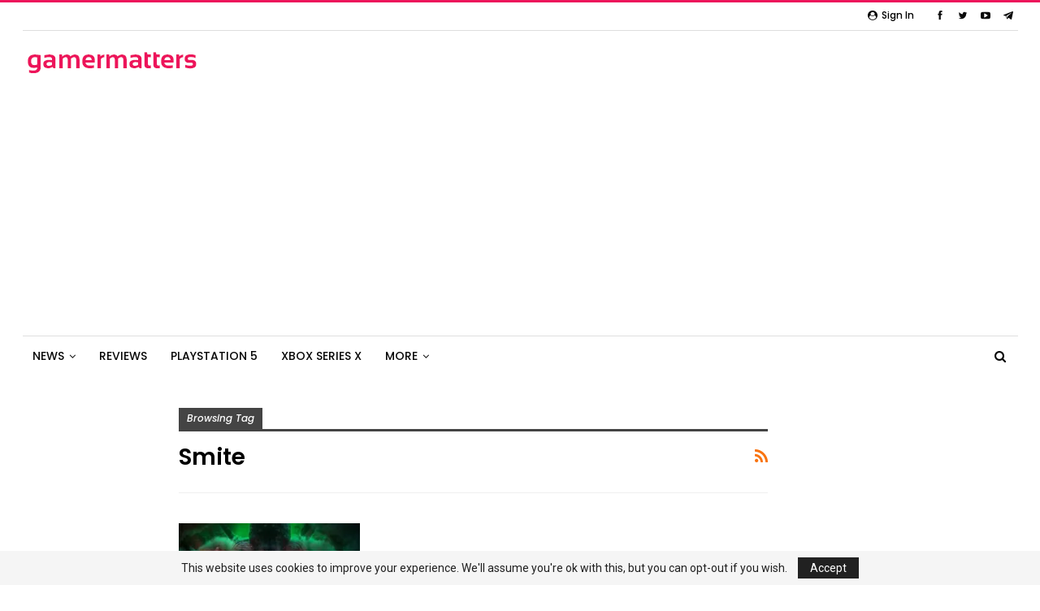

--- FILE ---
content_type: text/html; charset=UTF-8
request_url: https://gamermatters.com/tag/smite/
body_size: 13440
content:
	<!DOCTYPE html>
		<!--[if IE 8]>
	<html class="ie ie8" lang="en-US"> <![endif]-->
	<!--[if IE 9]>
	<html class="ie ie9" lang="en-US"> <![endif]-->
	<!--[if gt IE 9]><!-->
<html lang="en-US"> <!--<![endif]-->
	<head>
				<meta charset="UTF-8">
		<meta http-equiv="X-UA-Compatible" content="IE=edge">
		<meta name="viewport" content="width=device-width, initial-scale=1.0">
		<link rel="pingback" href="https://gamermatters.com/xmlrpc.php"/>

		
	<!-- Ads managed and served by AdPlugg - AdPlugg WordPress Ad Plugin v1.10.6 - https://www.adplugg.com -->
	<script data-cfasync="false">
		(function(ac) {
			var d = document, s = 'script', id = 'adplugg-adjs';
			var js, fjs = d.getElementsByTagName(s)[0];
			if (d.getElementById(id)) return;
			js = d.createElement(s); js.id = id; js.async = 1;
			js.src = '//www.adplugg.com/apusers/serve/' + ac + '/js/1.1/ad.js';
			fjs.parentNode.insertBefore(js, fjs);
		}('A48213191'));
	</script>
	<!-- / AdPlugg -->

			<meta name='robots' content='index, follow, max-image-preview:large, max-snippet:-1, max-video-preview:-1' />

	<!-- This site is optimized with the Yoast SEO plugin v20.1 - https://yoast.com/wordpress/plugins/seo/ -->
	<title>Smite</title>
	<link rel="canonical" href="https://gamermatters.com/tag/smite/" />
	<meta property="og:locale" content="en_US" />
	<meta property="og:type" content="article" />
	<meta property="og:title" content="Smite" />
	<meta property="og:url" content="https://gamermatters.com/tag/smite/" />
	<meta property="og:site_name" content="Gamer Matters" />
	<meta property="og:image" content="https://i0.wp.com/gamermatters.com/wp-content/uploads/2018/06/Gamer-Matters-Login.jpg?fit=150%2C150&ssl=1" />
	<meta property="og:image:width" content="150" />
	<meta property="og:image:height" content="150" />
	<meta property="og:image:type" content="image/jpeg" />
	<meta name="twitter:card" content="summary_large_image" />
	<meta name="twitter:site" content="@GamerMatters" />
	<script type="application/ld+json" class="yoast-schema-graph">{"@context":"https://schema.org","@graph":[{"@type":"CollectionPage","@id":"https://gamermatters.com/tag/smite/","url":"https://gamermatters.com/tag/smite/","name":"Smite","isPartOf":{"@id":"https://gamermatters.com/#website"},"primaryImageOfPage":{"@id":"https://gamermatters.com/tag/smite/#primaryimage"},"image":{"@id":"https://gamermatters.com/tag/smite/#primaryimage"},"thumbnailUrl":"https://i0.wp.com/gamermatters.com/wp-content/uploads/2020/05/smite-cthulhu.jpg?fit=1280%2C720&ssl=1","inLanguage":"en-US"},{"@type":"ImageObject","inLanguage":"en-US","@id":"https://gamermatters.com/tag/smite/#primaryimage","url":"https://i0.wp.com/gamermatters.com/wp-content/uploads/2020/05/smite-cthulhu.jpg?fit=1280%2C720&ssl=1","contentUrl":"https://i0.wp.com/gamermatters.com/wp-content/uploads/2020/05/smite-cthulhu.jpg?fit=1280%2C720&ssl=1","width":1280,"height":720},{"@type":"WebSite","@id":"https://gamermatters.com/#website","url":"https://gamermatters.com/","name":"Gamer Matters","description":"Delivering Gaming Info Across Asia","publisher":{"@id":"https://gamermatters.com/#organization"},"potentialAction":[{"@type":"SearchAction","target":{"@type":"EntryPoint","urlTemplate":"https://gamermatters.com/?s={search_term_string}"},"query-input":"required name=search_term_string"}],"inLanguage":"en-US"},{"@type":"Organization","@id":"https://gamermatters.com/#organization","name":"Gamer Matters","url":"https://gamermatters.com/","logo":{"@type":"ImageObject","inLanguage":"en-US","@id":"https://gamermatters.com/#/schema/logo/image/","url":"https://i2.wp.com/gamermatters.com/wp-content/uploads/2018/06/Gamer-Matters-Login.jpg?fit=150%2C150&ssl=1","contentUrl":"https://i2.wp.com/gamermatters.com/wp-content/uploads/2018/06/Gamer-Matters-Login.jpg?fit=150%2C150&ssl=1","width":150,"height":150,"caption":"Gamer Matters"},"image":{"@id":"https://gamermatters.com/#/schema/logo/image/"},"sameAs":["https://www.facebook.com/GamerMatters/","https://twitter.com/GamerMatters","https://instagram.com/GamerMalaya"]}]}</script>
	<!-- / Yoast SEO plugin. -->


<link rel='dns-prefetch' href='//stats.wp.com' />
<link rel='dns-prefetch' href='//fonts.googleapis.com' />
<link rel='dns-prefetch' href='//v0.wordpress.com' />
<link rel='dns-prefetch' href='//i0.wp.com' />
<link rel="alternate" type="application/rss+xml" title="Gamer Matters &raquo; Feed" href="https://gamermatters.com/feed/" />
<link rel="alternate" type="application/rss+xml" title="Gamer Matters &raquo; Comments Feed" href="https://gamermatters.com/comments/feed/" />
<link rel="alternate" type="application/rss+xml" title="Gamer Matters &raquo; Smite Tag Feed" href="https://gamermatters.com/tag/smite/feed/" />
<script type="text/javascript">
/* <![CDATA[ */
window._wpemojiSettings = {"baseUrl":"https:\/\/s.w.org\/images\/core\/emoji\/15.0.3\/72x72\/","ext":".png","svgUrl":"https:\/\/s.w.org\/images\/core\/emoji\/15.0.3\/svg\/","svgExt":".svg","source":{"concatemoji":"https:\/\/gamermatters.com\/wp-includes\/js\/wp-emoji-release.min.js?ver=6.5.7"}};
/*! This file is auto-generated */
!function(i,n){var o,s,e;function c(e){try{var t={supportTests:e,timestamp:(new Date).valueOf()};sessionStorage.setItem(o,JSON.stringify(t))}catch(e){}}function p(e,t,n){e.clearRect(0,0,e.canvas.width,e.canvas.height),e.fillText(t,0,0);var t=new Uint32Array(e.getImageData(0,0,e.canvas.width,e.canvas.height).data),r=(e.clearRect(0,0,e.canvas.width,e.canvas.height),e.fillText(n,0,0),new Uint32Array(e.getImageData(0,0,e.canvas.width,e.canvas.height).data));return t.every(function(e,t){return e===r[t]})}function u(e,t,n){switch(t){case"flag":return n(e,"\ud83c\udff3\ufe0f\u200d\u26a7\ufe0f","\ud83c\udff3\ufe0f\u200b\u26a7\ufe0f")?!1:!n(e,"\ud83c\uddfa\ud83c\uddf3","\ud83c\uddfa\u200b\ud83c\uddf3")&&!n(e,"\ud83c\udff4\udb40\udc67\udb40\udc62\udb40\udc65\udb40\udc6e\udb40\udc67\udb40\udc7f","\ud83c\udff4\u200b\udb40\udc67\u200b\udb40\udc62\u200b\udb40\udc65\u200b\udb40\udc6e\u200b\udb40\udc67\u200b\udb40\udc7f");case"emoji":return!n(e,"\ud83d\udc26\u200d\u2b1b","\ud83d\udc26\u200b\u2b1b")}return!1}function f(e,t,n){var r="undefined"!=typeof WorkerGlobalScope&&self instanceof WorkerGlobalScope?new OffscreenCanvas(300,150):i.createElement("canvas"),a=r.getContext("2d",{willReadFrequently:!0}),o=(a.textBaseline="top",a.font="600 32px Arial",{});return e.forEach(function(e){o[e]=t(a,e,n)}),o}function t(e){var t=i.createElement("script");t.src=e,t.defer=!0,i.head.appendChild(t)}"undefined"!=typeof Promise&&(o="wpEmojiSettingsSupports",s=["flag","emoji"],n.supports={everything:!0,everythingExceptFlag:!0},e=new Promise(function(e){i.addEventListener("DOMContentLoaded",e,{once:!0})}),new Promise(function(t){var n=function(){try{var e=JSON.parse(sessionStorage.getItem(o));if("object"==typeof e&&"number"==typeof e.timestamp&&(new Date).valueOf()<e.timestamp+604800&&"object"==typeof e.supportTests)return e.supportTests}catch(e){}return null}();if(!n){if("undefined"!=typeof Worker&&"undefined"!=typeof OffscreenCanvas&&"undefined"!=typeof URL&&URL.createObjectURL&&"undefined"!=typeof Blob)try{var e="postMessage("+f.toString()+"("+[JSON.stringify(s),u.toString(),p.toString()].join(",")+"));",r=new Blob([e],{type:"text/javascript"}),a=new Worker(URL.createObjectURL(r),{name:"wpTestEmojiSupports"});return void(a.onmessage=function(e){c(n=e.data),a.terminate(),t(n)})}catch(e){}c(n=f(s,u,p))}t(n)}).then(function(e){for(var t in e)n.supports[t]=e[t],n.supports.everything=n.supports.everything&&n.supports[t],"flag"!==t&&(n.supports.everythingExceptFlag=n.supports.everythingExceptFlag&&n.supports[t]);n.supports.everythingExceptFlag=n.supports.everythingExceptFlag&&!n.supports.flag,n.DOMReady=!1,n.readyCallback=function(){n.DOMReady=!0}}).then(function(){return e}).then(function(){var e;n.supports.everything||(n.readyCallback(),(e=n.source||{}).concatemoji?t(e.concatemoji):e.wpemoji&&e.twemoji&&(t(e.twemoji),t(e.wpemoji)))}))}((window,document),window._wpemojiSettings);
/* ]]> */
</script>
<style id='wp-emoji-styles-inline-css' type='text/css'>

	img.wp-smiley, img.emoji {
		display: inline !important;
		border: none !important;
		box-shadow: none !important;
		height: 1em !important;
		width: 1em !important;
		margin: 0 0.07em !important;
		vertical-align: -0.1em !important;
		background: none !important;
		padding: 0 !important;
	}
</style>
<link rel='stylesheet' id='wp-block-library-css' href='https://gamermatters.com/wp-includes/css/dist/block-library/style.min.css?ver=6.5.7' type='text/css' media='all' />
<link rel='stylesheet' id='mediaelement-css' href='https://gamermatters.com/wp-includes/js/mediaelement/mediaelementplayer-legacy.min.css?ver=4.2.17' type='text/css' media='all' />
<link rel='stylesheet' id='wp-mediaelement-css' href='https://gamermatters.com/wp-includes/js/mediaelement/wp-mediaelement.min.css?ver=6.5.7' type='text/css' media='all' />
<style id='jetpack-sharing-buttons-style-inline-css' type='text/css'>
.jetpack-sharing-buttons__services-list{display:flex;flex-direction:row;flex-wrap:wrap;gap:0;list-style-type:none;margin:5px;padding:0}.jetpack-sharing-buttons__services-list.has-small-icon-size{font-size:12px}.jetpack-sharing-buttons__services-list.has-normal-icon-size{font-size:16px}.jetpack-sharing-buttons__services-list.has-large-icon-size{font-size:24px}.jetpack-sharing-buttons__services-list.has-huge-icon-size{font-size:36px}@media print{.jetpack-sharing-buttons__services-list{display:none!important}}.editor-styles-wrapper .wp-block-jetpack-sharing-buttons{gap:0;padding-inline-start:0}ul.jetpack-sharing-buttons__services-list.has-background{padding:1.25em 2.375em}
</style>
<style id='classic-theme-styles-inline-css' type='text/css'>
/*! This file is auto-generated */
.wp-block-button__link{color:#fff;background-color:#32373c;border-radius:9999px;box-shadow:none;text-decoration:none;padding:calc(.667em + 2px) calc(1.333em + 2px);font-size:1.125em}.wp-block-file__button{background:#32373c;color:#fff;text-decoration:none}
</style>
<style id='global-styles-inline-css' type='text/css'>
body{--wp--preset--color--black: #000000;--wp--preset--color--cyan-bluish-gray: #abb8c3;--wp--preset--color--white: #ffffff;--wp--preset--color--pale-pink: #f78da7;--wp--preset--color--vivid-red: #cf2e2e;--wp--preset--color--luminous-vivid-orange: #ff6900;--wp--preset--color--luminous-vivid-amber: #fcb900;--wp--preset--color--light-green-cyan: #7bdcb5;--wp--preset--color--vivid-green-cyan: #00d084;--wp--preset--color--pale-cyan-blue: #8ed1fc;--wp--preset--color--vivid-cyan-blue: #0693e3;--wp--preset--color--vivid-purple: #9b51e0;--wp--preset--gradient--vivid-cyan-blue-to-vivid-purple: linear-gradient(135deg,rgba(6,147,227,1) 0%,rgb(155,81,224) 100%);--wp--preset--gradient--light-green-cyan-to-vivid-green-cyan: linear-gradient(135deg,rgb(122,220,180) 0%,rgb(0,208,130) 100%);--wp--preset--gradient--luminous-vivid-amber-to-luminous-vivid-orange: linear-gradient(135deg,rgba(252,185,0,1) 0%,rgba(255,105,0,1) 100%);--wp--preset--gradient--luminous-vivid-orange-to-vivid-red: linear-gradient(135deg,rgba(255,105,0,1) 0%,rgb(207,46,46) 100%);--wp--preset--gradient--very-light-gray-to-cyan-bluish-gray: linear-gradient(135deg,rgb(238,238,238) 0%,rgb(169,184,195) 100%);--wp--preset--gradient--cool-to-warm-spectrum: linear-gradient(135deg,rgb(74,234,220) 0%,rgb(151,120,209) 20%,rgb(207,42,186) 40%,rgb(238,44,130) 60%,rgb(251,105,98) 80%,rgb(254,248,76) 100%);--wp--preset--gradient--blush-light-purple: linear-gradient(135deg,rgb(255,206,236) 0%,rgb(152,150,240) 100%);--wp--preset--gradient--blush-bordeaux: linear-gradient(135deg,rgb(254,205,165) 0%,rgb(254,45,45) 50%,rgb(107,0,62) 100%);--wp--preset--gradient--luminous-dusk: linear-gradient(135deg,rgb(255,203,112) 0%,rgb(199,81,192) 50%,rgb(65,88,208) 100%);--wp--preset--gradient--pale-ocean: linear-gradient(135deg,rgb(255,245,203) 0%,rgb(182,227,212) 50%,rgb(51,167,181) 100%);--wp--preset--gradient--electric-grass: linear-gradient(135deg,rgb(202,248,128) 0%,rgb(113,206,126) 100%);--wp--preset--gradient--midnight: linear-gradient(135deg,rgb(2,3,129) 0%,rgb(40,116,252) 100%);--wp--preset--font-size--small: 13px;--wp--preset--font-size--medium: 20px;--wp--preset--font-size--large: 36px;--wp--preset--font-size--x-large: 42px;--wp--preset--spacing--20: 0.44rem;--wp--preset--spacing--30: 0.67rem;--wp--preset--spacing--40: 1rem;--wp--preset--spacing--50: 1.5rem;--wp--preset--spacing--60: 2.25rem;--wp--preset--spacing--70: 3.38rem;--wp--preset--spacing--80: 5.06rem;--wp--preset--shadow--natural: 6px 6px 9px rgba(0, 0, 0, 0.2);--wp--preset--shadow--deep: 12px 12px 50px rgba(0, 0, 0, 0.4);--wp--preset--shadow--sharp: 6px 6px 0px rgba(0, 0, 0, 0.2);--wp--preset--shadow--outlined: 6px 6px 0px -3px rgba(255, 255, 255, 1), 6px 6px rgba(0, 0, 0, 1);--wp--preset--shadow--crisp: 6px 6px 0px rgba(0, 0, 0, 1);}:where(.is-layout-flex){gap: 0.5em;}:where(.is-layout-grid){gap: 0.5em;}body .is-layout-flex{display: flex;}body .is-layout-flex{flex-wrap: wrap;align-items: center;}body .is-layout-flex > *{margin: 0;}body .is-layout-grid{display: grid;}body .is-layout-grid > *{margin: 0;}:where(.wp-block-columns.is-layout-flex){gap: 2em;}:where(.wp-block-columns.is-layout-grid){gap: 2em;}:where(.wp-block-post-template.is-layout-flex){gap: 1.25em;}:where(.wp-block-post-template.is-layout-grid){gap: 1.25em;}.has-black-color{color: var(--wp--preset--color--black) !important;}.has-cyan-bluish-gray-color{color: var(--wp--preset--color--cyan-bluish-gray) !important;}.has-white-color{color: var(--wp--preset--color--white) !important;}.has-pale-pink-color{color: var(--wp--preset--color--pale-pink) !important;}.has-vivid-red-color{color: var(--wp--preset--color--vivid-red) !important;}.has-luminous-vivid-orange-color{color: var(--wp--preset--color--luminous-vivid-orange) !important;}.has-luminous-vivid-amber-color{color: var(--wp--preset--color--luminous-vivid-amber) !important;}.has-light-green-cyan-color{color: var(--wp--preset--color--light-green-cyan) !important;}.has-vivid-green-cyan-color{color: var(--wp--preset--color--vivid-green-cyan) !important;}.has-pale-cyan-blue-color{color: var(--wp--preset--color--pale-cyan-blue) !important;}.has-vivid-cyan-blue-color{color: var(--wp--preset--color--vivid-cyan-blue) !important;}.has-vivid-purple-color{color: var(--wp--preset--color--vivid-purple) !important;}.has-black-background-color{background-color: var(--wp--preset--color--black) !important;}.has-cyan-bluish-gray-background-color{background-color: var(--wp--preset--color--cyan-bluish-gray) !important;}.has-white-background-color{background-color: var(--wp--preset--color--white) !important;}.has-pale-pink-background-color{background-color: var(--wp--preset--color--pale-pink) !important;}.has-vivid-red-background-color{background-color: var(--wp--preset--color--vivid-red) !important;}.has-luminous-vivid-orange-background-color{background-color: var(--wp--preset--color--luminous-vivid-orange) !important;}.has-luminous-vivid-amber-background-color{background-color: var(--wp--preset--color--luminous-vivid-amber) !important;}.has-light-green-cyan-background-color{background-color: var(--wp--preset--color--light-green-cyan) !important;}.has-vivid-green-cyan-background-color{background-color: var(--wp--preset--color--vivid-green-cyan) !important;}.has-pale-cyan-blue-background-color{background-color: var(--wp--preset--color--pale-cyan-blue) !important;}.has-vivid-cyan-blue-background-color{background-color: var(--wp--preset--color--vivid-cyan-blue) !important;}.has-vivid-purple-background-color{background-color: var(--wp--preset--color--vivid-purple) !important;}.has-black-border-color{border-color: var(--wp--preset--color--black) !important;}.has-cyan-bluish-gray-border-color{border-color: var(--wp--preset--color--cyan-bluish-gray) !important;}.has-white-border-color{border-color: var(--wp--preset--color--white) !important;}.has-pale-pink-border-color{border-color: var(--wp--preset--color--pale-pink) !important;}.has-vivid-red-border-color{border-color: var(--wp--preset--color--vivid-red) !important;}.has-luminous-vivid-orange-border-color{border-color: var(--wp--preset--color--luminous-vivid-orange) !important;}.has-luminous-vivid-amber-border-color{border-color: var(--wp--preset--color--luminous-vivid-amber) !important;}.has-light-green-cyan-border-color{border-color: var(--wp--preset--color--light-green-cyan) !important;}.has-vivid-green-cyan-border-color{border-color: var(--wp--preset--color--vivid-green-cyan) !important;}.has-pale-cyan-blue-border-color{border-color: var(--wp--preset--color--pale-cyan-blue) !important;}.has-vivid-cyan-blue-border-color{border-color: var(--wp--preset--color--vivid-cyan-blue) !important;}.has-vivid-purple-border-color{border-color: var(--wp--preset--color--vivid-purple) !important;}.has-vivid-cyan-blue-to-vivid-purple-gradient-background{background: var(--wp--preset--gradient--vivid-cyan-blue-to-vivid-purple) !important;}.has-light-green-cyan-to-vivid-green-cyan-gradient-background{background: var(--wp--preset--gradient--light-green-cyan-to-vivid-green-cyan) !important;}.has-luminous-vivid-amber-to-luminous-vivid-orange-gradient-background{background: var(--wp--preset--gradient--luminous-vivid-amber-to-luminous-vivid-orange) !important;}.has-luminous-vivid-orange-to-vivid-red-gradient-background{background: var(--wp--preset--gradient--luminous-vivid-orange-to-vivid-red) !important;}.has-very-light-gray-to-cyan-bluish-gray-gradient-background{background: var(--wp--preset--gradient--very-light-gray-to-cyan-bluish-gray) !important;}.has-cool-to-warm-spectrum-gradient-background{background: var(--wp--preset--gradient--cool-to-warm-spectrum) !important;}.has-blush-light-purple-gradient-background{background: var(--wp--preset--gradient--blush-light-purple) !important;}.has-blush-bordeaux-gradient-background{background: var(--wp--preset--gradient--blush-bordeaux) !important;}.has-luminous-dusk-gradient-background{background: var(--wp--preset--gradient--luminous-dusk) !important;}.has-pale-ocean-gradient-background{background: var(--wp--preset--gradient--pale-ocean) !important;}.has-electric-grass-gradient-background{background: var(--wp--preset--gradient--electric-grass) !important;}.has-midnight-gradient-background{background: var(--wp--preset--gradient--midnight) !important;}.has-small-font-size{font-size: var(--wp--preset--font-size--small) !important;}.has-medium-font-size{font-size: var(--wp--preset--font-size--medium) !important;}.has-large-font-size{font-size: var(--wp--preset--font-size--large) !important;}.has-x-large-font-size{font-size: var(--wp--preset--font-size--x-large) !important;}
.wp-block-navigation a:where(:not(.wp-element-button)){color: inherit;}
:where(.wp-block-post-template.is-layout-flex){gap: 1.25em;}:where(.wp-block-post-template.is-layout-grid){gap: 1.25em;}
:where(.wp-block-columns.is-layout-flex){gap: 2em;}:where(.wp-block-columns.is-layout-grid){gap: 2em;}
.wp-block-pullquote{font-size: 1.5em;line-height: 1.6;}
</style>
<link rel='stylesheet' id='bs-icons-css' href='https://gamermatters.com/wp-content/plugins/blockquote-pack-pro/includes/libs/better-framework/assets/css/bs-icons.css?ver=3.15.0' type='text/css' media='all' />
<link rel='stylesheet' id='better-social-counter-css' href='https://gamermatters.com/wp-content/plugins/better-social-counter/css/style.min.css?ver=1.13.2' type='text/css' media='all' />
<link rel='stylesheet' id='bf-slick-css' href='https://gamermatters.com/wp-content/plugins/blockquote-pack-pro/includes/libs/better-framework/assets/css/slick.min.css?ver=3.15.0' type='text/css' media='all' />
<link rel='stylesheet' id='fontawesome-css' href='https://gamermatters.com/wp-content/plugins/blockquote-pack-pro/includes/libs/better-framework/assets/css/font-awesome.min.css?ver=3.15.0' type='text/css' media='all' />
<link rel='stylesheet' id='br-numbers-css' href='https://fonts.googleapis.com/css?family=Oswald&#038;text=0123456789.%2F%5C%25&#038;ver=6.5.7' type='text/css' media='all' />
<link rel='stylesheet' id='better-reviews-css' href='https://gamermatters.com/wp-content/plugins/better-reviews/css/better-reviews.min.css?ver=1.4.12' type='text/css' media='all' />
<link rel='stylesheet' id='blockquote-pack-pro-css' href='https://gamermatters.com/wp-content/plugins/blockquote-pack-pro/css/blockquote-pack.min.css?ver=1.4.1' type='text/css' media='all' />
<link rel='stylesheet' id='newsletter-pack-css' href='https://gamermatters.com/wp-content/plugins/newsletter-pack-pro/css/newsletter-pack.min.css?ver=1.2.1' type='text/css' media='all' />
<link rel='stylesheet' id='smart-lists-pack-pro-css' href='https://gamermatters.com/wp-content/plugins/smart-lists-pack-pro/css/smart-lists-pack.min.css?ver=1.4.5' type='text/css' media='all' />
<style id='akismet-widget-style-inline-css' type='text/css'>

			.a-stats {
				--akismet-color-mid-green: #357b49;
				--akismet-color-white: #fff;
				--akismet-color-light-grey: #f6f7f7;

				max-width: 350px;
				width: auto;
			}

			.a-stats * {
				all: unset;
				box-sizing: border-box;
			}

			.a-stats strong {
				font-weight: 600;
			}

			.a-stats a.a-stats__link,
			.a-stats a.a-stats__link:visited,
			.a-stats a.a-stats__link:active {
				background: var(--akismet-color-mid-green);
				border: none;
				box-shadow: none;
				border-radius: 8px;
				color: var(--akismet-color-white);
				cursor: pointer;
				display: block;
				font-family: -apple-system, BlinkMacSystemFont, 'Segoe UI', 'Roboto', 'Oxygen-Sans', 'Ubuntu', 'Cantarell', 'Helvetica Neue', sans-serif;
				font-weight: 500;
				padding: 12px;
				text-align: center;
				text-decoration: none;
				transition: all 0.2s ease;
			}

			/* Extra specificity to deal with TwentyTwentyOne focus style */
			.widget .a-stats a.a-stats__link:focus {
				background: var(--akismet-color-mid-green);
				color: var(--akismet-color-white);
				text-decoration: none;
			}

			.a-stats a.a-stats__link:hover {
				filter: brightness(110%);
				box-shadow: 0 4px 12px rgba(0, 0, 0, 0.06), 0 0 2px rgba(0, 0, 0, 0.16);
			}

			.a-stats .count {
				color: var(--akismet-color-white);
				display: block;
				font-size: 1.5em;
				line-height: 1.4;
				padding: 0 13px;
				white-space: nowrap;
			}
		
</style>
<link rel='stylesheet' id='pretty-photo-css' href='https://gamermatters.com/wp-content/plugins/blockquote-pack-pro/includes/libs/better-framework/assets/css/pretty-photo.min.css?ver=3.15.0' type='text/css' media='all' />
<link rel='stylesheet' id='theme-libs-css' href='https://gamermatters.com/wp-content/themes/publisher/css/theme-libs.min.css?ver=7.8.0' type='text/css' media='all' />
<link rel='stylesheet' id='publisher-css' href='https://gamermatters.com/wp-content/themes/publisher/style-7.8.0.min.css?ver=7.8.0' type='text/css' media='all' />
<link rel='stylesheet' id='better-framework-main-fonts-css' href='https://fonts.googleapis.com/css?family=Roboto:400%7CPoppins:400,500,600,700,500italic&#038;display=swap' type='text/css' media='all' />
<link rel='stylesheet' id='publisher-theme-readmag-css' href='https://gamermatters.com/wp-content/themes/publisher/includes/styles/readmag/style.min.css?ver=7.8.0' type='text/css' media='all' />
<script type="text/javascript" src="https://gamermatters.com/wp-includes/js/jquery/jquery.min.js?ver=3.7.1" id="jquery-core-js"></script>
<script type="text/javascript" src="https://gamermatters.com/wp-includes/js/jquery/jquery-migrate.min.js?ver=3.4.1" id="jquery-migrate-js"></script>
<!--[if lt IE 9]>
<script type="text/javascript" src="https://gamermatters.com/wp-content/plugins/blockquote-pack-pro/includes/libs/better-framework/assets/js/html5shiv.min.js?ver=3.15.0" id="bf-html5shiv-js"></script>
<![endif]-->
<!--[if lt IE 9]>
<script type="text/javascript" src="https://gamermatters.com/wp-content/plugins/blockquote-pack-pro/includes/libs/better-framework/assets/js/respond.min.js?ver=3.15.0" id="bf-respond-js"></script>
<![endif]-->
<link rel="https://api.w.org/" href="https://gamermatters.com/wp-json/" /><link rel="alternate" type="application/json" href="https://gamermatters.com/wp-json/wp/v2/tags/3252" /><link rel="EditURI" type="application/rsd+xml" title="RSD" href="https://gamermatters.com/xmlrpc.php?rsd" />
<meta name="generator" content="WordPress 6.5.7" />
<meta name="generator" content="Site Kit by Google 1.94.0" />	<style>img#wpstats{display:none}</style>
		<script data-ad-client="ca-pub-7704354963458845" async src="https://pagead2.googlesyndication.com/pagead/js/adsbygoogle.js"></script>

<script>
    (function(ac) {
      var d = document, s = 'script', id = 'adplugg-adjs';
      var js, fjs = d.getElementsByTagName(s)[0];
      if (d.getElementById(id)) return;
      js = d.createElement(s); js.id = id; js.async = 1;
      js.src = '//www.adplugg.com/serve/' + ac + '/js/1.1/ad.js';
      fjs.parentNode.insertBefore(js, fjs);
    }('A48213191'));
</script><meta name="generator" content="Powered by WPBakery Page Builder - drag and drop page builder for WordPress."/>
<script type="application/ld+json">{
    "@context": "http://schema.org/",
    "@type": "Organization",
    "@id": "#organization",
    "logo": {
        "@type": "ImageObject",
        "url": "https://gamermatters.com/wp-content/uploads/2018/01/Logo-Header-MobileEN-1.png"
    },
    "url": "https://gamermatters.com/",
    "name": "Gamer Matters",
    "description": "Delivering Gaming Info Across Asia"
}</script>
<script type="application/ld+json">{
    "@context": "http://schema.org/",
    "@type": "WebSite",
    "name": "Gamer Matters",
    "alternateName": "Delivering Gaming Info Across Asia",
    "url": "https://gamermatters.com/"
}</script>
<link rel='stylesheet' id='7.8.0-1769535064' href='https://gamermatters.com/wp-content/bs-booster-cache/f887e655de78231f182a649fe1ed5336.css' type='text/css' media='all' />
<link rel="icon" href="https://i0.wp.com/gamermatters.com/wp-content/uploads/2020/04/cropped-Gamer-Matters-Small-Logo.png?fit=32%2C32&#038;ssl=1" sizes="32x32" />
<link rel="icon" href="https://i0.wp.com/gamermatters.com/wp-content/uploads/2020/04/cropped-Gamer-Matters-Small-Logo.png?fit=192%2C192&#038;ssl=1" sizes="192x192" />
<link rel="apple-touch-icon" href="https://i0.wp.com/gamermatters.com/wp-content/uploads/2020/04/cropped-Gamer-Matters-Small-Logo.png?fit=180%2C180&#038;ssl=1" />
<meta name="msapplication-TileImage" content="https://i0.wp.com/gamermatters.com/wp-content/uploads/2020/04/cropped-Gamer-Matters-Small-Logo.png?fit=270%2C270&#038;ssl=1" />

<!-- BetterFramework Head Inline CSS -->
<style>
.site-header.header-style-2 .main-menu.menu {
height: 67px;
margin-bottom: -20px;
}
/* responsive phone */ @media(max-width: 767px){    .post-template-13 .single-post-title{
        font-size: 24px !important
    }
    .post-template-1 .single-post-title{
        font-size: 25px !important
    }
    .entry-content{
            font-size: 16px !important
    }
    .bs-irp .bs-irp-heading{
    font-size:10px !important
    }}

</style>
<!-- /BetterFramework Head Inline CSS-->
<noscript><style> .wpb_animate_when_almost_visible { opacity: 1; }</style></noscript>	</head>

<body data-rsssl=1 class="archive tag tag-smite tag-3252 bs-theme bs-publisher bs-publisher-readmag active-light-box active-top-line ltr close-rh page-layout-3-col-4 full-width active-sticky-sidebar main-menu-sticky-smart active-ajax-search  wpb-js-composer js-comp-ver-6.7.0 vc_responsive bs-ll-a" dir="ltr">
		<div class="main-wrap content-main-wrap">
			<header id="header" class="site-header header-style-2 boxed" itemscope="itemscope" itemtype="https://schema.org/WPHeader">

		<section class="topbar topbar-style-1 hidden-xs hidden-xs">
	<div class="content-wrap">
		<div class="container">
			<div class="topbar-inner clearfix">

									<div class="section-links">
								<div  class="  better-studio-shortcode bsc-clearfix better-social-counter style-button not-colored in-4-col">
						<ul class="social-list bsc-clearfix"><li class="social-item facebook"><a href = "https://www.facebook.com/GamerMatters" target = "_blank" > <i class="item-icon bsfi-facebook" ></i><span class="item-title" > Likes </span> </a> </li> <li class="social-item twitter"><a href = "https://twitter.com/GamerMatters" target = "_blank" > <i class="item-icon bsfi-twitter" ></i><span class="item-title" > Followers </span> </a> </li> <li class="social-item youtube"><a href = "https://youtube.com/channel/UCpF4qjfRh-lv9KQ6DuSGk1A" target = "_blank" > <i class="item-icon bsfi-youtube" ></i><span class="item-title" > Subscribers </span> </a> </li> <li class="social-item telegram"><a href = "https://t.me/gamermatters" target = "_blank" > <i class="item-icon bsfi-telegram" ></i><span class="item-title" > Subscribe Our Telegram Channel </span> </a> </li> 			</ul>
		</div>
									<a class="topbar-sign-in behind-social"
							   data-toggle="modal" data-target="#bsLoginModal">
								<i class="fa fa-user-circle"></i> Sign in							</a>

							<div class="modal sign-in-modal fade" id="bsLoginModal" tabindex="-1" role="dialog"
							     style="display: none">
								<div class="modal-dialog" role="document">
									<div class="modal-content">
											<span class="close-modal" data-dismiss="modal" aria-label="Close"><i
														class="fa fa-close"></i></span>
										<div class="modal-body">
											<div id="form_26695_" class="bs-shortcode bs-login-shortcode ">
		<div class="bs-login bs-type-login"  style="display:none">

					<div class="bs-login-panel bs-login-sign-panel bs-current-login-panel">
								<form name="loginform"
				      action="https://gamermatters.com/wp-login.php" method="post">

					
					<div class="login-header">
						<span class="login-icon fa fa-user-circle main-color"></span>
						<p>Welcome, Login to your account.</p>
					</div>
					
					<div class="login-field login-username">
						<input type="text" name="log" id="form_26695_user_login" class="input"
						       value="" size="20"
						       placeholder="Username or Email..." required/>
					</div>

					<div class="login-field login-password">
						<input type="password" name="pwd" id="form_26695_user_pass"
						       class="input"
						       value="" size="20" placeholder="Password..."
						       required/>
					</div>

					
					<div class="login-field">
						<a href="https://gamermatters.com/wp-login.php?action=lostpassword&redirect_to=https%3A%2F%2Fgamermatters.com%2Ftag%2Fsmite%2F"
						   class="go-reset-panel">Forget password?</a>

													<span class="login-remember">
							<input class="remember-checkbox" name="rememberme" type="checkbox"
							       id="form_26695_rememberme"
							       value="forever"  />
							<label class="remember-label">Remember me</label>
						</span>
											</div>

					
					<div class="login-field login-submit">
						<input type="submit" name="wp-submit"
						       class="button-primary login-btn"
						       value="Log In"/>
						<input type="hidden" name="redirect_to" value="https://gamermatters.com/tag/smite/"/>
					</div>

									</form>
			</div>

			<div class="bs-login-panel bs-login-reset-panel">

				<span class="go-login-panel"><i
							class="fa fa-angle-left"></i> Sign in</span>

				<div class="bs-login-reset-panel-inner">
					<div class="login-header">
						<span class="login-icon fa fa-support"></span>
						<p>Recover your password.</p>
						<p>A password will be e-mailed to you.</p>
					</div>
										<form name="lostpasswordform" id="form_26695_lostpasswordform"
					      action="https://gamermatters.com/wp-login.php?action=lostpassword"
					      method="post">

						<div class="login-field reset-username">
							<input type="text" name="user_login" class="input" value=""
							       placeholder="Username or Email..."
							       required/>
						</div>

						
						<div class="login-field reset-submit">

							<input type="hidden" name="redirect_to" value=""/>
							<input type="submit" name="wp-submit" class="login-btn"
							       value="Send My Password"/>

						</div>
					</form>
				</div>
			</div>
			</div>
	</div>
										</div>
									</div>
								</div>
							</div>
												</div>
				
				<div class="section-menu">
						<div id="menu-top" class="menu top-menu-wrapper" role="navigation" itemscope="itemscope" itemtype="https://schema.org/SiteNavigationElement">
		<nav class="top-menu-container">

			<ul id="top-navigation" class="top-menu menu clearfix bsm-pure">
							</ul>

		</nav>
	</div>
				</div>
			</div>
		</div>
	</div>
</section>
		<div class="header-inner">
			<div class="content-wrap">
				<div class="container">
					<div class="row">
						<div class="row-height">
							<div class="logo-col col-xs-12">
								<div class="col-inside">
									<div id="site-branding" class="site-branding">
	<p  id="site-title" class="logo h1 img-logo">
	<a href="https://gamermatters.com/" itemprop="url" rel="home">
					<img id="site-logo" src="https://gamermatters.com/wp-content/uploads/2018/01/Logo-Header-MobileEN-1.png"
			     alt="Delivering Gaming Info Across Asia"  />

			<span class="site-title">Delivering Gaming Info Across Asia - Delivering Gaming Info Across Asia</span>
				</a>
</p>
</div><!-- .site-branding -->
								</div>
							</div>
													</div>
					</div>
				</div>
			</div>
		</div>

		<div id="menu-main" class="menu main-menu-wrapper show-search-item menu-actions-btn-width-1" role="navigation" itemscope="itemscope" itemtype="https://schema.org/SiteNavigationElement">
	<div class="main-menu-inner">
		<div class="content-wrap">
			<div class="container">

				<nav class="main-menu-container">
					<ul id="main-navigation" class="main-menu menu bsm-pure clearfix">
						<li id="menu-item-15094" class="menu-item menu-item-type-taxonomy menu-item-object-category menu-item-has-children menu-term-3 better-anim-fade menu-item-15094"><a href="https://gamermatters.com/category/latest-game-news/">NEWS</a>
<ul class="sub-menu">
	<li id="menu-item-29378" class="menu-item menu-item-type-custom menu-item-object-custom better-anim-fade menu-item-29378"><a href="https://gamermatters.com/category/latest-game-news/">LATEST</a></li>
	<li id="menu-item-15096" class="menu-item menu-item-type-taxonomy menu-item-object-category menu-term-211 better-anim-fade menu-item-15096"><a href="https://gamermatters.com/category/asia-video-games/">GAMING IN ASIA</a></li>
	<li id="menu-item-15098" class="menu-item menu-item-type-taxonomy menu-item-object-category menu-term-1186 better-anim-fade menu-item-15098"><a href="https://gamermatters.com/category/mobile-games/">MOBILE</a></li>
	<li id="menu-item-15095" class="menu-item menu-item-type-taxonomy menu-item-object-category menu-term-697 better-anim-fade menu-item-15095"><a href="https://gamermatters.com/category/esports/">ESPORTS</a></li>
</ul>
</li>
<li id="menu-item-15097" class="menu-item menu-item-type-taxonomy menu-item-object-category menu-term-383 better-anim-fade menu-item-15097"><a href="https://gamermatters.com/category/review/">REVIEWS</a></li>
<li id="menu-item-29380" class="menu-item menu-item-type-custom menu-item-object-custom better-anim-fade menu-item-29380"><a href="https://gamermatters.com/tag/ps5/">PLAYSTATION 5</a></li>
<li id="menu-item-29379" class="menu-item menu-item-type-custom menu-item-object-custom better-anim-fade menu-item-29379"><a href="https://gamermatters.com/tag/xbox-series-x/">XBOX SERIES X</a></li>
<li id="menu-item-29377" class="menu-item menu-item-type-custom menu-item-object-custom menu-item-has-children better-anim-fade menu-item-29377"><a href="#">MORE</a>
<ul class="sub-menu">
	<li id="menu-item-59388" class="menu-item menu-item-type-post_type menu-item-object-page better-anim-fade menu-item-59388"><a href="https://gamermatters.com/about-us/">About Us</a></li>
	<li id="menu-item-31604" class="menu-item menu-item-type-custom menu-item-object-custom better-anim-fade menu-item-31604"><a href="https://gamermatters.com/tag/dia-log/">dia.log PODCAST</a></li>
	<li id="menu-item-15099" class="menu-item menu-item-type-custom menu-item-object-custom better-anim-fade menu-item-15099"><a href="https://gamermalaya.my">GAMER MALAYA</a></li>
	<li id="menu-item-31617" class="menu-item menu-item-type-custom menu-item-object-custom better-anim-fade menu-item-31617"><a href="https://gamermatters.com/gamer-matters-review-system-guideline/">OUR REVIEW GUIDELINE</a></li>
	<li id="menu-item-19880" class="menu-item menu-item-type-post_type menu-item-object-page better-anim-fade menu-item-19880"><a href="https://gamermatters.com/prnewswire/">PR NEWSWIRE</a></li>
</ul>
</li>
					</ul><!-- #main-navigation -->
											<div class="menu-action-buttons width-1">
															<div class="search-container close">
									<span class="search-handler"><i class="fa fa-search"></i></span>

									<div class="search-box clearfix">
										<form role="search" method="get" class="search-form clearfix" action="https://gamermatters.com">
	<input type="search" class="search-field"
	       placeholder="Search..."
	       value="" name="s"
	       title="Search for:"
	       autocomplete="off">
	<input type="submit" class="search-submit" value="Search">
</form><!-- .search-form -->
									</div>
								</div>
														</div>
										</nav><!-- .main-menu-container -->

			</div>
		</div>
	</div>
</div><!-- .menu -->
	</header><!-- .header -->
	<div class="rh-header clearfix light deferred-block-exclude">
		<div class="rh-container clearfix">

			<div class="menu-container close">
				<span class="menu-handler"><span class="lines"></span></span>
			</div><!-- .menu-container -->

			<div class="logo-container rh-img-logo">
				<a href="https://gamermatters.com/" itemprop="url" rel="home">
											<img src="https://gamermatters.com/wp-content/uploads/2018/01/Logo-Header-MobileEN-1.png"
						     alt="Gamer Matters"  />				</a>
			</div><!-- .logo-container -->
		</div><!-- .rh-container -->
	</div><!-- .rh-header -->
<div class="content-wrap">
		<main id="content" class="content-container">

		<div class="container layout-3-col layout-3-col-4 container">
			<div class="row main-section">
										<div class="col-sm-7 content-column">
							<section class="archive-title tag-title with-action">
	<div class="pre-title"><span>Browsing Tag</span></div>

	<div class="actions-container">
		<a class="rss-link" href="https://gamermatters.com/tag/smite/feed/"><i class="fa fa-rss"></i></a>
	</div>

	<h1 class="page-heading"><span class="h-title">Smite</span></h1>

	</section>
	<div class="listing listing-grid listing-grid-1 clearfix columns-3">
		<article class="post-29869 type-post format-standard has-post-thumbnail   listing-item listing-item-grid listing-item-grid-1 main-term-3">
	<div class="item-inner">
					<div class="featured clearfix">
								<a  title="Smite Is Adding Eldritch God Cthulhu" data-src="https://i0.wp.com/gamermatters.com/wp-content/uploads/2020/05/smite-cthulhu.jpg?resize=357%2C210&ssl=1" data-bs-srcset="{&quot;baseurl&quot;:&quot;https:\/\/i0.wp.com\/gamermatters.com\/wp-content\/uploads\/2020\/05\/&quot;,&quot;sizes&quot;:{&quot;210&quot;:&quot;smite-cthulhu-210x136.jpg&quot;,&quot;279&quot;:&quot;smite-cthulhu-279x220.jpg&quot;,&quot;357&quot;:&quot;smite-cthulhu-357x210.jpg&quot;,&quot;750&quot;:&quot;smite-cthulhu-750x430.jpg&quot;,&quot;1280&quot;:&quot;smite-cthulhu.jpg&quot;}}"						class="img-holder" href="https://gamermatters.com/smite-is-adding-eldritch-god-cthulhu/"></a>

							</div>
		<h2 class="title">		<a href="https://gamermatters.com/smite-is-adding-eldritch-god-cthulhu/" class="post-title post-url">
			Smite Is Adding Eldritch God Cthulhu		</a>
		</h2>		<div class="post-meta">

							<a href="https://gamermatters.com/author/meckronos/"
				   title="Browse Author Articles"
				   class="post-author-a">
					<i class="post-author author">
						Amirul Ashraf					</i>
				</a>
							<span class="time"><time class="post-published updated"
				                         datetime="2020-05-26T11:30:56+08:00">May 26, 2020</time></span>
						</div>
					<div class="post-summary">
				<!-- wp:paragraph -->Smite is the free-to-play MOBA with a cast of mythical icons and gods. So it's about time they added the most iconic</!-->&hellip;			</div>
			</div>
	</article >
	</div>
							</div><!-- .content-column -->
												<div class="col-sm-3 sidebar-column sidebar-column-primary">
							<aside id="sidebar-primary-sidebar" class="sidebar" role="complementary" aria-label="Primary Sidebar Sidebar" itemscope="itemscope" itemtype="https://schema.org/WPSideBar">
	<div id="custom_html-2" class="widget_text  h-ni w-nt primary-sidebar-widget widget widget_custom_html"><div class="textwidget custom-html-widget"><br>
<br></div></div><div id="zytwdeki-4" class=" h-ni bs-hidden-sm bs-hidden-xs w-nt primary-sidebar-widget widget widget_zytwdeki"><div class="zytwdeki  zytwdeki-align-center zytwdeki-column-1 zytwdeki-clearfix no-bg-box-model"><div id="zytwdeki-29069-1854964579" class="zytwdeki-container zytwdeki-type-code " itemscope="" itemtype="https://schema.org/WPAdBlock" data-adid="29069" data-type="code"><div id="zytwdeki-29069-1854964579-place"></div><script src="//pagead2.googlesyndication.com/pagead/js/adsbygoogle.js"></script><script type="text/javascript">var betterads_screen_width = document.body.clientWidth;betterads_el = document.getElementById('zytwdeki-29069-1854964579');             if (betterads_el.getBoundingClientRect().width) {     betterads_el_width_raw = betterads_el_width = betterads_el.getBoundingClientRect().width;    } else {     betterads_el_width_raw = betterads_el_width = betterads_el.offsetWidth;    }        var size = ["125", "125"];    if ( betterads_el_width >= 728 )      betterads_el_width = ["728", "90"];    else if ( betterads_el_width >= 468 )     betterads_el_width = ["468", "60"];    else if ( betterads_el_width >= 336 )     betterads_el_width = ["336", "280"];    else if ( betterads_el_width >= 300 )     betterads_el_width = ["300", "250"];    else if ( betterads_el_width >= 250 )     betterads_el_width = ["250", "250"];    else if ( betterads_el_width >= 200 )     betterads_el_width = ["200", "200"];    else if ( betterads_el_width >= 180 )     betterads_el_width = ["180", "150"]; if ( betterads_screen_width >= 1140 ) {          document.getElementById('zytwdeki-29069-1854964579-place').innerHTML = '<ins class="adsbygoogle" style="display:inline-block;width:300px;height:250px"  data-ad-client="ca-pub-7704354963458845"  data-ad-slot="6451527708" ></ins>';          (adsbygoogle = window.adsbygoogle || []).push({});         }else if ( betterads_screen_width >= 1019  && betterads_screen_width < 1140 ) { document.getElementById('zytwdeki-29069-1854964579-place').innerHTML = '<ins class="adsbygoogle" style="display:inline-block;width:' + betterads_el_width[0] + 'px;height:' + betterads_el_width[1] + 'px"  data-ad-client="ca-pub-7704354963458845"  data-ad-slot="6451527708" ></ins>';         (adsbygoogle = window.adsbygoogle || []).push({});}else if ( betterads_screen_width >= 768  && betterads_screen_width < 1019 ) { document.getElementById('zytwdeki-29069-1854964579-place').innerHTML = '<ins class="adsbygoogle" style="display:inline-block;width:' + betterads_el_width[0] + 'px;height:' + betterads_el_width[1] + 'px"  data-ad-client="ca-pub-7704354963458845"  data-ad-slot="6451527708" ></ins>';         (adsbygoogle = window.adsbygoogle || []).push({});}else if ( betterads_screen_width < 768 ) { document.getElementById('zytwdeki-29069-1854964579-place').innerHTML = '<ins class="adsbygoogle" style="display:inline-block;width:' + betterads_el_width[0] + 'px;height:' + betterads_el_width[1] + 'px"  data-ad-client="ca-pub-7704354963458845"  data-ad-slot="6451527708" ></ins>';         (adsbygoogle = window.adsbygoogle || []).push({});}</script></div></div></div><div id="custom_html-3" class="widget_text  h-ni w-nt primary-sidebar-widget widget widget_custom_html"><div class="textwidget custom-html-widget"><br>
<br></div></div></aside>
						</div><!-- .primary-sidebar-column -->
												<div class="col-sm-2 sidebar-column sidebar-column-secondary">
							<aside id="sidebar-secondary-sidebar" class="sidebar" role="complementary" aria-label="Secondary Sidebar Sidebar" itemscope="itemscope" itemtype="https://schema.org/WPSideBar">
	</aside>
						</div><!-- .secondary-sidebar-column -->
									</div><!-- .main-section -->
		</div>

	</main><!-- main -->
	</div><!-- .content-wrap -->
<div class="container adcontainer"><div class="zytwdeki zytwdeki-before-footer zytwdeki-pubadban zytwdeki-show-desktop zytwdeki-show-tablet-landscape zytwdeki-loc-footer_before zytwdeki-align-center zytwdeki-column-1 zytwdeki-hide-on-phone zytwdeki-hide-on-tablet-portrait zytwdeki-clearfix no-bg-box-model"><div id="zytwdeki-29067-984177412" class="zytwdeki-container zytwdeki-type-code  zytwdeki-hide-on-tablet-portrait zytwdeki-hide-on-phone" itemscope="" itemtype="https://schema.org/WPAdBlock" data-adid="29067" data-type="code"><div id="zytwdeki-29067-984177412-place"></div><script type="text/javascript">var betterads_screen_width = document.body.clientWidth;betterads_el = document.getElementById('zytwdeki-29067-984177412');             if (betterads_el.getBoundingClientRect().width) {     betterads_el_width_raw = betterads_el_width = betterads_el.getBoundingClientRect().width;    } else {     betterads_el_width_raw = betterads_el_width = betterads_el.offsetWidth;    }        var size = ["125", "125"];    if ( betterads_el_width >= 728 )      betterads_el_width = ["728", "90"];    else if ( betterads_el_width >= 468 )     betterads_el_width = ["468", "60"];    else if ( betterads_el_width >= 336 )     betterads_el_width = ["336", "280"];    else if ( betterads_el_width >= 300 )     betterads_el_width = ["300", "250"];    else if ( betterads_el_width >= 250 )     betterads_el_width = ["250", "250"];    else if ( betterads_el_width >= 200 )     betterads_el_width = ["200", "200"];    else if ( betterads_el_width >= 180 )     betterads_el_width = ["180", "150"]; if ( betterads_screen_width >= 1140 ) {          document.getElementById('zytwdeki-29067-984177412-place').innerHTML = '<ins class="adsbygoogle" style="display:inline-block;width:728px;height:90px"  data-ad-client="ca-pub-7704354963458845"  data-ad-slot="5657320782" ></ins>';          (adsbygoogle = window.adsbygoogle || []).push({});         }else if ( betterads_screen_width >= 1019  && betterads_screen_width < 1140 ) { document.getElementById('zytwdeki-29067-984177412-place').innerHTML = '<ins class="adsbygoogle" style="display:inline-block;width:' + betterads_el_width[0] + 'px;height:' + betterads_el_width[1] + 'px"  data-ad-client="ca-pub-7704354963458845"  data-ad-slot="5657320782" ></ins>';         (adsbygoogle = window.adsbygoogle || []).push({});}</script></div></div></div>	<footer id="site-footer" class="site-footer full-width">
				<div class="copy-footer">
			<div class="content-wrap">
				<div class="container">
						<div class="row">
		<div class="col-lg-12">
			<div id="menu-footer" class="menu footer-menu-wrapper" role="navigation" itemscope="itemscope" itemtype="https://schema.org/SiteNavigationElement">
				<nav class="footer-menu-container">
					<ul id="footer-navigation" class="footer-menu menu clearfix">
											</ul>
				</nav>
			</div>
		</div>
	</div>
					<div class="row footer-copy-row">
						<div class="copy-1 col-lg-6 col-md-6 col-sm-6 col-xs-12">
							© 2026 - Gamer Matters. All Rights Reserved.
<br> Supported by <span style="text-decoration: underline;"><a href="https://meckronos.wordpress.com/" target="_blank" rel="noopener">Meck</a></span>, <span style="text-decoration: underline;"><a href="http://twitter.com/wamirul" target="_blank" rel="noopener">Wam</a></span>, <span style="text-decoration: underline;"><a href="http://twitter.com/Nurakimi" target="_blank" rel="noopener">Danial</a></span> & <a href="https://mohdisa.com/" target="_blank" rel="noopener"><span style="text-decoration: underline;">Mohd Isa</span></a>.						</div>
						<div class="copy-2 col-lg-6 col-md-6 col-sm-6 col-xs-12">
							Contact: hi(at)gamermalaya.my
<br> Gamer Matters is a part of Geeky Media.						</div>
					</div>
				</div>
			</div>
		</div>
	</footer><!-- .footer -->
		</div><!-- .main-wrap -->
				<div class="bs-wrap-gdpr-law bs-wrap-gdpr-law-close">
			<div class="bs-gdpr-law">
				<p>
					This website uses cookies to improve your experience. We'll assume you're ok with this, but you can opt-out if you wish.
					<a class="bs-gdpr-accept" href="#"
					   data-cookie="show">Accept</a>

									</p>
			</div>

					</div>
			<span class="back-top"><i class="fa fa-arrow-up"></i></span>

<!-- Global site tag (gtag.js) - Google Analytics -->
<script async src="https://www.googletagmanager.com/gtag/js?id=UA-62290352-3"></script>
<script>
  window.dataLayer = window.dataLayer || [];
  function gtag(){dataLayer.push(arguments);}
  gtag('js', new Date());

  gtag('config', 'UA-62290352-3');
</script>
		<div class="rh-cover noscroll  no-login-icon" >
			<span class="rh-close"></span>
			<div class="rh-panel rh-pm">
				<div class="rh-p-h">
									</div>

				<div class="rh-p-b">
										<div class="rh-c-m clearfix"></div>

											<form role="search" method="get" class="search-form" action="https://gamermatters.com">
							<input type="search" class="search-field"
							       placeholder="Search..."
							       value="" name="s"
							       title="Search for:"
							       autocomplete="off">
							<input type="submit" class="search-submit" value="">
						</form>
										</div>
			</div>
					</div>
		<script type="text/javascript" src="https://gamermatters.com/wp-content/plugins/blockquote-pack-pro/includes/libs/better-framework/assets/js/element-query.min.js?ver=3.15.0" id="element-query-js"></script>
<script type="text/javascript" src="https://gamermatters.com/wp-content/plugins/better-social-counter/js/script.min.js?ver=1.13.2" id="better-social-counter-js"></script>
<script type="text/javascript" src="https://gamermatters.com/wp-content/themes/publisher/includes/libs/bs-theme-core/lazy-load/assets/js/blazy.min.js?ver=1.11.1" id="blazy-js"></script>
<script type="text/javascript" id="publisher-theme-pagination-js-extra">
/* <![CDATA[ */
var bs_pagination_loc = {"loading":"<div class=\"bs-loading\"><div><\/div><div><\/div><div><\/div><div><\/div><div><\/div><div><\/div><div><\/div><div><\/div><div><\/div><\/div>"};
/* ]]> */
</script>
<script type="text/javascript" src="https://gamermatters.com/wp-content/themes/publisher/includes/libs/bs-theme-core/listing-pagin/assets/js/bs-ajax-pagination.min.js?ver=7.8.0" id="publisher-theme-pagination-js"></script>
<script type="text/javascript" src="https://gamermatters.com/wp-content/plugins/blockquote-pack-pro/includes/libs/better-framework/assets/js/slick.min.js?ver=3.15.0" id="bf-slick-js"></script>
<script type="text/javascript" id="better-reviews-js-extra">
/* <![CDATA[ */
var betterReviewsLoc = {"ajax_url":"https:\/\/gamermatters.com\/wp-admin\/admin-ajax.php","cp":"\/"};
/* ]]> */
</script>
<script type="text/javascript" src="https://gamermatters.com/wp-content/plugins/better-reviews/js/better-reviews.min.js?ver=1.4.12" id="better-reviews-js"></script>
<script type="text/javascript" id="smart-lists-pack-pro-js-extra">
/* <![CDATA[ */
var bs_smart_lists_loc = {"translations":{"nav_next":"Next","nav_prev":"Prev","trans_x_of_y":"%1$s of %2$s","trans_page_x_of_y":"Page %1$s of %2$s"}};
/* ]]> */
</script>
<script type="text/javascript" src="https://gamermatters.com/wp-content/plugins/smart-lists-pack-pro/js/smart-lists-pack.min.js?ver=1.4.5" id="smart-lists-pack-pro-js"></script>
<script type="text/javascript" src="https://gamermatters.com/wp-content/themes/publisher/js/theme-libs.min.js?ver=7.8.0" id="theme-libs-js"></script>
<script type="text/javascript" src="https://gamermatters.com/wp-content/plugins/blockquote-pack-pro/includes/libs/better-framework/assets/js/pretty-photo.min.js?ver=3.15.0" id="pretty-photo-js"></script>
<script type="text/javascript" id="publisher-js-extra">
/* <![CDATA[ */
var publisher_theme_global_loc = {"page":{"boxed":"full-width"},"header":{"style":"style-2","boxed":"boxed"},"ajax_url":"https:\/\/gamermatters.com\/wp-admin\/admin-ajax.php","loading":"<div class=\"bs-loading\"><div><\/div><div><\/div><div><\/div><div><\/div><div><\/div><div><\/div><div><\/div><div><\/div><div><\/div><\/div>","translations":{"tabs_all":"All","tabs_more":"More","lightbox_expand":"Expand the image","lightbox_close":"Close"},"lightbox":{"not_classes":""},"main_menu":{"more_menu":"enable"},"top_menu":{"more_menu":"enable"},"skyscraper":{"sticky_gap":30,"sticky":false,"position":"after-header"},"share":{"more":true},"refresh_googletagads":"1","get_locale":"en-US","notification":{"subscribe_msg":"By clicking the subscribe button you will never miss the new articles!","subscribed_msg":"You're subscribed to notifications","subscribe_btn":"Subscribe","subscribed_btn":"Unsubscribe"}};
var publisher_theme_ajax_search_loc = {"ajax_url":"https:\/\/gamermatters.com\/wp-admin\/admin-ajax.php","previewMarkup":"<div class=\"ajax-search-results-wrapper ajax-search-no-product ajax-search-fullwidth\">\n\t<div class=\"ajax-search-results\">\n\t\t<div class=\"ajax-ajax-posts-list\">\n\t\t\t<div class=\"clean-title heading-typo\">\n\t\t\t\t<span>Posts<\/span>\n\t\t\t<\/div>\n\t\t\t<div class=\"posts-lists\" data-section-name=\"posts\"><\/div>\n\t\t<\/div>\n\t\t<div class=\"ajax-taxonomy-list\">\n\t\t\t<div class=\"ajax-categories-columns\">\n\t\t\t\t<div class=\"clean-title heading-typo\">\n\t\t\t\t\t<span>Categories<\/span>\n\t\t\t\t<\/div>\n\t\t\t\t<div class=\"posts-lists\" data-section-name=\"categories\"><\/div>\n\t\t\t<\/div>\n\t\t\t<div class=\"ajax-tags-columns\">\n\t\t\t\t<div class=\"clean-title heading-typo\">\n\t\t\t\t\t<span>Tags<\/span>\n\t\t\t\t<\/div>\n\t\t\t\t<div class=\"posts-lists\" data-section-name=\"tags\"><\/div>\n\t\t\t<\/div>\n\t\t<\/div>\n\t<\/div>\n<\/div>","full_width":"1"};
/* ]]> */
</script>
<script type="text/javascript" src="https://gamermatters.com/wp-content/themes/publisher/js/theme.min.js?ver=7.8.0" id="publisher-js"></script>
<script type="text/javascript" src="https://stats.wp.com/e-202606.js" id="jetpack-stats-js" data-wp-strategy="defer"></script>
<script type="text/javascript" id="jetpack-stats-js-after">
/* <![CDATA[ */
_stq = window._stq || [];
_stq.push([ "view", JSON.parse("{\"v\":\"ext\",\"blog\":\"137012248\",\"post\":\"0\",\"tz\":\"8\",\"srv\":\"gamermatters.com\",\"j\":\"1:14.0\"}") ]);
_stq.push([ "clickTrackerInit", "137012248", "0" ]);
/* ]]> */
</script>
<script type="text/javascript" src="https://gamermatters.com/wp-content/plugins/better-adsmanager/js/advertising.min.js?ver=1.21.0" id="better-advertising-js"></script>

<script>
var zytwdeki=function(t){"use strict";return{init:function(){0==zytwdeki.ads_state()&&zytwdeki.blocked_ads_fallback()},ads_state:function(){return void 0!==window.better_ads_adblock},blocked_ads_fallback:function(){var a=[];t(".zytwdeki-container").each(function(){if("image"==t(this).data("type"))return 0;a.push({element_id:t(this).attr("id"),ad_id:t(this).data("adid")})}),a.length<1||jQuery.ajax({url:'https://gamermatters.com/wp-admin/admin-ajax.php',type:"POST",data:{action:"better_ads_manager_blocked_fallback",ads:a},success:function(a){var e=JSON.parse(a);t.each(e.ads,function(a,e){t("#"+e.element_id).html(e.code)})}})}}}(jQuery);jQuery(document).ready(function(){zytwdeki.init()});

</script>

<!-- BetterFramework Footer Inline JS -->
<script>
 var disqus_shortname = 'GamerMatters';
            (function () {
                var s = document.createElement('script'); s.async = true;
                s.type = 'text/javascript';
                s.src = '//' + disqus_shortname + '.disqus.com/count.js';
                (document.getElementsByTagName('HEAD')[0] || document.getElementsByTagName('BODY')[0]).appendChild(s);
            }());

</script>
<!-- /BetterFramework Footer Inline JS-->

</body>
</html>

<!-- Page cached by LiteSpeed Cache 6.5.4 on 2026-02-02 10:17:29 -->

--- FILE ---
content_type: text/html; charset=utf-8
request_url: https://www.google.com/recaptcha/api2/aframe
body_size: 267
content:
<!DOCTYPE HTML><html><head><meta http-equiv="content-type" content="text/html; charset=UTF-8"></head><body><script nonce="JUMzetGrv9x1efKxIT44eg">/** Anti-fraud and anti-abuse applications only. See google.com/recaptcha */ try{var clients={'sodar':'https://pagead2.googlesyndication.com/pagead/sodar?'};window.addEventListener("message",function(a){try{if(a.source===window.parent){var b=JSON.parse(a.data);var c=clients[b['id']];if(c){var d=document.createElement('img');d.src=c+b['params']+'&rc='+(localStorage.getItem("rc::a")?sessionStorage.getItem("rc::b"):"");window.document.body.appendChild(d);sessionStorage.setItem("rc::e",parseInt(sessionStorage.getItem("rc::e")||0)+1);localStorage.setItem("rc::h",'1769998653874');}}}catch(b){}});window.parent.postMessage("_grecaptcha_ready", "*");}catch(b){}</script></body></html>